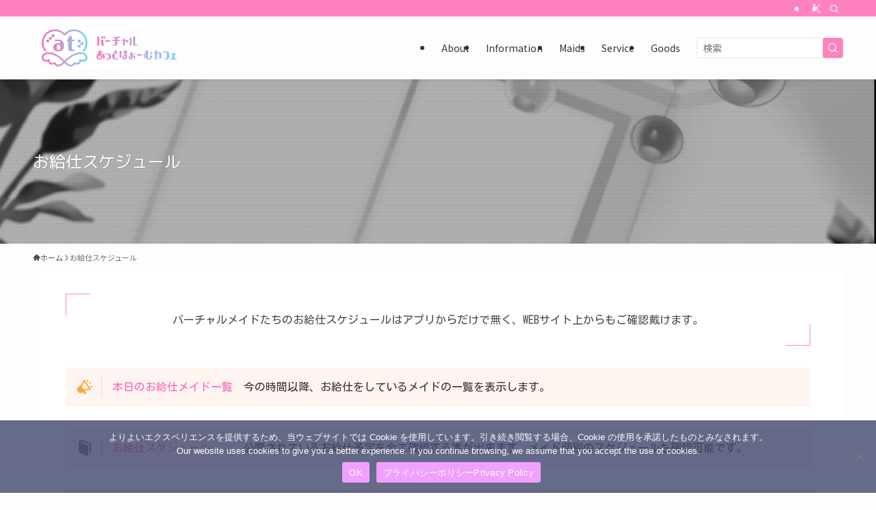

--- FILE ---
content_type: text/html; charset=UTF-8
request_url: https://virtual.cafe-athome.com/schedule/
body_size: 67253
content:
<!DOCTYPE html>
<html dir="ltr" lang="ja" prefix="og: https://ogp.me/ns#" data-loaded="false" data-scrolled="false" data-spmenu="closed">
<head>
<meta charset="utf-8">
<meta name="format-detection" content="telephone=no">
<meta http-equiv="X-UA-Compatible" content="IE=edge">
<meta name="viewport" content="width=device-width, viewport-fit=cover">
	<link rel="stylesheet" type="text/css" href="//cdn.jsdelivr.net/npm/slick-carousel@1.8.1/slick/slick.css"/>

 
<title>お給仕スケジュール - バーチャルあっとほぉーむカフェ</title>

		<!-- All in One SEO 4.8.5 - aioseo.com -->
	<meta name="description" content="バーチャルメイドたちのお給仕スケジュールはアプリからだけで無く、WEBサイト上からもご確認戴けます。 本日のお" />
	<meta name="robots" content="max-image-preview:large" />
	<link rel="canonical" href="https://virtual.cafe-athome.com/schedule/" />
	<meta name="generator" content="All in One SEO (AIOSEO) 4.8.5" />
		<meta property="og:locale" content="ja_JP" />
		<meta property="og:site_name" content="バーチャルあっとほぉーむカフェ -" />
		<meta property="og:type" content="article" />
		<meta property="og:title" content="お給仕スケジュール - バーチャルあっとほぉーむカフェ" />
		<meta property="og:description" content="バーチャルメイドたちのお給仕スケジュールはアプリからだけで無く、WEBサイト上からもご確認戴けます。 本日のお" />
		<meta property="og:url" content="https://virtual.cafe-athome.com/schedule/" />
		<meta property="og:image" content="https://virtual.cafe-athome.com/wp-content/uploads/2023/03/main.jpg" />
		<meta property="og:image:secure_url" content="https://virtual.cafe-athome.com/wp-content/uploads/2023/03/main.jpg" />
		<meta property="og:image:width" content="1450" />
		<meta property="og:image:height" content="816" />
		<meta property="article:published_time" content="2023-10-27T14:59:53+00:00" />
		<meta property="article:modified_time" content="2024-01-17T12:22:06+00:00" />
		<meta name="twitter:card" content="summary_large_image" />
		<meta name="twitter:site" content="@virtual_athome" />
		<meta name="twitter:title" content="お給仕スケジュール - バーチャルあっとほぉーむカフェ" />
		<meta name="twitter:description" content="バーチャルメイドたちのお給仕スケジュールはアプリからだけで無く、WEBサイト上からもご確認戴けます。 本日のお" />
		<meta name="twitter:creator" content="@virtual_athome" />
		<meta name="twitter:image" content="https://virtual.cafe-athome.com/wp-content/uploads/2023/03/main.jpg" />
		<script type="application/ld+json" class="aioseo-schema">
			{"@context":"https:\/\/schema.org","@graph":[{"@type":"BreadcrumbList","@id":"https:\/\/virtual.cafe-athome.com\/schedule\/#breadcrumblist","itemListElement":[{"@type":"ListItem","@id":"https:\/\/virtual.cafe-athome.com#listItem","position":1,"name":"\u5bb6","item":"https:\/\/virtual.cafe-athome.com","nextItem":{"@type":"ListItem","@id":"https:\/\/virtual.cafe-athome.com\/schedule\/#listItem","name":"\u304a\u7d66\u4ed5\u30b9\u30b1\u30b8\u30e5\u30fc\u30eb"}},{"@type":"ListItem","@id":"https:\/\/virtual.cafe-athome.com\/schedule\/#listItem","position":2,"name":"\u304a\u7d66\u4ed5\u30b9\u30b1\u30b8\u30e5\u30fc\u30eb","previousItem":{"@type":"ListItem","@id":"https:\/\/virtual.cafe-athome.com#listItem","name":"\u5bb6"}}]},{"@type":"Organization","@id":"https:\/\/virtual.cafe-athome.com\/#organization","name":"\u30d0\u30fc\u30c1\u30e3\u30eb\u3042\u3063\u3068\u307b\u3049\u30fc\u3080\u30ab\u30d5\u30a7","url":"https:\/\/virtual.cafe-athome.com\/","logo":{"@type":"ImageObject","url":"https:\/\/virtual.cafe-athome.com\/wp-content\/uploads\/2023\/03\/vat-logo.png","@id":"https:\/\/virtual.cafe-athome.com\/schedule\/#organizationLogo","width":450,"height":120},"image":{"@id":"https:\/\/virtual.cafe-athome.com\/schedule\/#organizationLogo"},"sameAs":["https:\/\/twitter.com\/virtual_athome"]},{"@type":"WebPage","@id":"https:\/\/virtual.cafe-athome.com\/schedule\/#webpage","url":"https:\/\/virtual.cafe-athome.com\/schedule\/","name":"\u304a\u7d66\u4ed5\u30b9\u30b1\u30b8\u30e5\u30fc\u30eb - \u30d0\u30fc\u30c1\u30e3\u30eb\u3042\u3063\u3068\u307b\u3049\u30fc\u3080\u30ab\u30d5\u30a7","description":"\u30d0\u30fc\u30c1\u30e3\u30eb\u30e1\u30a4\u30c9\u305f\u3061\u306e\u304a\u7d66\u4ed5\u30b9\u30b1\u30b8\u30e5\u30fc\u30eb\u306f\u30a2\u30d7\u30ea\u304b\u3089\u3060\u3051\u3067\u7121\u304f\u3001WEB\u30b5\u30a4\u30c8\u4e0a\u304b\u3089\u3082\u3054\u78ba\u8a8d\u6234\u3051\u307e\u3059\u3002 \u672c\u65e5\u306e\u304a","inLanguage":"ja","isPartOf":{"@id":"https:\/\/virtual.cafe-athome.com\/#website"},"breadcrumb":{"@id":"https:\/\/virtual.cafe-athome.com\/schedule\/#breadcrumblist"},"datePublished":"2023-10-27T23:59:53+09:00","dateModified":"2024-01-17T21:22:06+09:00"},{"@type":"WebSite","@id":"https:\/\/virtual.cafe-athome.com\/#website","url":"https:\/\/virtual.cafe-athome.com\/","name":"\u30d0\u30fc\u30c1\u30e3\u30eb\u3042\u3063\u3068\u307b\u3049\u30fc\u3080\u30ab\u30d5\u30a7","inLanguage":"ja","publisher":{"@id":"https:\/\/virtual.cafe-athome.com\/#organization"}}]}
		</script>
		<!-- All in One SEO -->

<link rel='dns-prefetch' href='//www.googletagmanager.com' />
<link rel="alternate" type="application/rss+xml" title="バーチャルあっとほぉーむカフェ &raquo; フィード" href="https://virtual.cafe-athome.com/feed/" />
<link rel="alternate" type="application/rss+xml" title="バーチャルあっとほぉーむカフェ &raquo; コメントフィード" href="https://virtual.cafe-athome.com/comments/feed/" />
<link rel='stylesheet' id='font-awesome-all-css' href='https://virtual.cafe-athome.com/wp-content/themes/swell/assets/font-awesome/v6/css/all.min.css?ver=2.9.0' type='text/css' media='all' />
<link rel='stylesheet' id='wp-block-library-css' href='https://virtual.cafe-athome.com/wp-includes/css/dist/block-library/style.min.css?ver=6.5.7' type='text/css' media='all' />
<link rel='stylesheet' id='swell-icons-css' href='https://virtual.cafe-athome.com/wp-content/themes/swell/build/css/swell-icons.css?ver=2.9.0' type='text/css' media='all' />
<link rel='stylesheet' id='main_style-css' href='https://virtual.cafe-athome.com/wp-content/themes/swell/build/css/main.css?ver=2.9.0' type='text/css' media='all' />
<link rel='stylesheet' id='swell_blocks-css' href='https://virtual.cafe-athome.com/wp-content/themes/swell/build/css/blocks.css?ver=2.9.0' type='text/css' media='all' />
<style id='swell_custom-inline-css' type='text/css'>
:root{--swl-fz--content:4vw;--swl-font_family:"Noto Sans JP", sans-serif;--swl-font_weight:400;--color_main:#ff82be;--color_text:#4c4c4c;--color_link:#fc62b9;--color_htag:#ff82be;--color_bg:#fdfdfd;--color_gradient1:#ffd8e8;--color_gradient2:#87e7ff;--color_main_thin:rgba(255, 163, 238, 0.05 );--color_main_dark:rgba(191, 98, 143, 1 );--color_list_check:#ff82be;--color_list_num:#ff82be;--color_list_good:#86dd7b;--color_list_triangle:#f4e03a;--color_list_bad:#f36060;--color_faq_q:#d55656;--color_faq_a:#6599b7;--color_icon_good:#3cd250;--color_icon_good_bg:#ecffe9;--color_icon_bad:#4b73eb;--color_icon_bad_bg:#eafaff;--color_icon_info:#f578b4;--color_icon_info_bg:#fff0fa;--color_icon_announce:#ffa537;--color_icon_announce_bg:#fff5f0;--color_icon_pen:#7a7a7a;--color_icon_pen_bg:#f7f7f7;--color_icon_book:#787364;--color_icon_book_bg:#f8f6ef;--color_icon_point:#ffa639;--color_icon_check:#ff93ce;--color_icon_batsu:#f36060;--color_icon_hatena:#5295cc;--color_icon_caution:#f7da38;--color_icon_memo:#84878a;--color_deep01:#ffa0ea;--color_deep02:#9ebeff;--color_deep03:#c4ffb7;--color_deep04:#f09f4d;--color_pale01:#fff2f0;--color_pale02:#f3f8fd;--color_pale03:#f1f9ee;--color_pale04:#fdf9ee;--color_mark_blue:#b7e3ff;--color_mark_green:#bdf9c3;--color_mark_yellow:#fcf69f;--color_mark_orange:#ffbcec;--border01:solid 4px var(--color_main);--border02:double 5px var(--color_main);--border03:dashed 2px var(--color_main);--border04:solid 4px var(--color_border);--card_posts_thumb_ratio:56.25%;--list_posts_thumb_ratio:61.805%;--big_posts_thumb_ratio:56.25%;--thumb_posts_thumb_ratio:100%;--blogcard_thumb_ratio:56.25%;--color_header_bg:#fdfdfd;--color_header_text:#333;--color_footer_bg:#ff82be;--color_footer_text:#ffffff;--container_size:1600px;--article_size:1600px;--logo_size_sp:48px;--logo_size_pc:60px;--logo_size_pcfix:45px;}.swl-cell-bg[data-icon="doubleCircle"]{--cell-icon-color:#ffc977}.swl-cell-bg[data-icon="circle"]{--cell-icon-color:#94e29c}.swl-cell-bg[data-icon="triangle"]{--cell-icon-color:#eeda2f}.swl-cell-bg[data-icon="close"]{--cell-icon-color:#ec9191}.swl-cell-bg[data-icon="hatena"]{--cell-icon-color:#93c9da}.swl-cell-bg[data-icon="check"]{--cell-icon-color:#94e29c}.swl-cell-bg[data-icon="line"]{--cell-icon-color:#9b9b9b}.cap_box[data-colset="col1"]{--capbox-color:#f59b5f;--capbox-color--bg:#fff8eb}.cap_box[data-colset="col2"]{--capbox-color:#5fb9f5;--capbox-color--bg:#edf5ff}.cap_box[data-colset="col3"]{--capbox-color:#2fcd90;--capbox-color--bg:#eafaf2}.red_{--the-btn-color:#fc99b4;--the-btn-color2:#ffbc49;--the-solid-shadow: rgba(189, 115, 135, 1 )}.blue_{--the-btn-color:#83e4fc;--the-btn-color2:#35eaff;--the-solid-shadow: rgba(98, 171, 189, 1 )}.green_{--the-btn-color:#75c4b9;--the-btn-color2:#7bf7bd;--the-solid-shadow: rgba(88, 147, 139, 1 )}.is-style-btn_normal{--the-btn-radius:80px}.is-style-btn_solid{--the-btn-radius:4px}.is-style-btn_shiny{--the-btn-radius:80px}.is-style-btn_line{--the-btn-radius:80px}.post_content blockquote{padding:1.5em 2em 1.5em 3em}.post_content blockquote::before{content:"";display:block;width:5px;height:calc(100% - 3em);top:1.5em;left:1.5em;border-left:solid 1px rgba(180,180,180,.75);border-right:solid 1px rgba(180,180,180,.75);}.mark_blue{background:-webkit-linear-gradient(transparent 64%,var(--color_mark_blue) 0%);background:linear-gradient(transparent 64%,var(--color_mark_blue) 0%)}.mark_green{background:-webkit-linear-gradient(transparent 64%,var(--color_mark_green) 0%);background:linear-gradient(transparent 64%,var(--color_mark_green) 0%)}.mark_yellow{background:-webkit-linear-gradient(transparent 64%,var(--color_mark_yellow) 0%);background:linear-gradient(transparent 64%,var(--color_mark_yellow) 0%)}.mark_orange{background:-webkit-linear-gradient(transparent 64%,var(--color_mark_orange) 0%);background:linear-gradient(transparent 64%,var(--color_mark_orange) 0%)}[class*="is-style-icon_"]{color:#333;border-width:0}[class*="is-style-big_icon_"]{border-width:2px;border-style:solid}[data-col="gray"] .c-balloon__text{background:#f7f7f7;border-color:#ccc}[data-col="gray"] .c-balloon__before{border-right-color:#f7f7f7}[data-col="green"] .c-balloon__text{background:#d1f8c2;border-color:#9ddd93}[data-col="green"] .c-balloon__before{border-right-color:#d1f8c2}[data-col="blue"] .c-balloon__text{background:#e2f6ff;border-color:#93d2f0}[data-col="blue"] .c-balloon__before{border-right-color:#e2f6ff}[data-col="red"] .c-balloon__text{background:#ffd8eb;border-color:#f788b6}[data-col="red"] .c-balloon__before{border-right-color:#ffd8eb}[data-col="yellow"] .c-balloon__text{background:#f9f7d2;border-color:#fbe593}[data-col="yellow"] .c-balloon__before{border-right-color:#f9f7d2}.-type-list2 .p-postList__body::after,.-type-big .p-postList__body::after{content: "READ MORE »";}.c-postThumb__cat{background-color:#ff82be;color:#ffffff;background-image: repeating-linear-gradient(-45deg,rgba(255,255,255,.1),rgba(255,255,255,.1) 6px,transparent 6px,transparent 12px)}.post_content h2:where(:not([class^="swell-block-"]):not(.faq_q):not(.p-postList__title)){background:var(--color_htag);padding:.75em 1em;color:#fff}.post_content h2:where(:not([class^="swell-block-"]):not(.faq_q):not(.p-postList__title))::before{position:absolute;display:block;pointer-events:none;content:"";top:-4px;left:0;width:100%;height:calc(100% + 4px);box-sizing:content-box;border-top:solid 2px var(--color_htag);border-bottom:solid 2px var(--color_htag)}.post_content h3:where(:not([class^="swell-block-"]):not(.faq_q):not(.p-postList__title)){padding:0 .5em .5em}.post_content h3:where(:not([class^="swell-block-"]):not(.faq_q):not(.p-postList__title))::before{content:"";width:100%;height:2px;background: repeating-linear-gradient(90deg, var(--color_htag) 0%, var(--color_htag) 29.3%, rgba(150,150,150,.2) 29.3%, rgba(150,150,150,.2) 100%)}.post_content h4:where(:not([class^="swell-block-"]):not(.faq_q):not(.p-postList__title)){padding:0 0 0 16px;border-left:solid 2px var(--color_htag)}.l-header{box-shadow: 0 1px 4px rgba(0,0,0,.12)}.l-header__bar{color:#fff;background:var(--color_main)}.c-gnav a::after{background:var(--color_main);width:100%;height:2px;transform:scaleX(0)}.p-spHeadMenu .menu-item.-current{border-bottom-color:var(--color_main)}.c-gnav > li:hover > a::after,.c-gnav > .-current > a::after{transform: scaleX(1)}.c-gnav .sub-menu{color:#fff;background:var(--color_main)}.l-fixHeader::before{opacity:0.9}#pagetop{border-radius:50%}.c-widget__title.-spmenu{padding:.5em .75em;border-radius:var(--swl-radius--2, 0px);background:var(--color_main);color:#fff;}.c-widget__title.-footer{padding:.5em}.c-widget__title.-footer::before{content:"";bottom:0;left:0;width:40%;z-index:1;background:var(--color_main)}.c-widget__title.-footer::after{content:"";bottom:0;left:0;width:100%;background:var(--color_border)}.c-secTitle{border-left:solid 2px var(--color_main);padding:0em .75em}.p-spMenu{color:#333}.p-spMenu__inner::before{background:#fdfdfd;opacity:1}.p-spMenu__overlay{background:#000;opacity:0.6}[class*="page-numbers"]{color:#fff;background-color:#dedede}a{text-decoration: none}.l-topTitleArea.c-filterLayer::before{background-color:#000;opacity:0.2;content:""}@media screen and (min-width: 960px){:root{}}@media screen and (max-width: 959px){:root{}.l-header__logo{margin-right:auto}.l-header__inner{-webkit-box-pack:end;-webkit-justify-content:flex-end;justify-content:flex-end}}@media screen and (min-width: 600px){:root{--swl-fz--content:16px;}}@media screen and (max-width: 599px){:root{}}@media (min-width: 1808px) {.alignwide{left:-100px;width:calc(100% + 200px);}}@media (max-width: 1808px) {.-sidebar-off .swell-block-fullWide__inner.l-container .alignwide{left:0px;width:100%;}}.l-fixHeader .l-fixHeader__gnav{order:0}[data-scrolled=true] .l-fixHeader[data-ready]{opacity:1;-webkit-transform:translateY(0)!important;transform:translateY(0)!important;visibility:visible}.-body-solid .l-fixHeader{box-shadow:0 2px 4px var(--swl-color_shadow)}.l-fixHeader__inner{align-items:stretch;color:var(--color_header_text);display:flex;padding-bottom:0;padding-top:0;position:relative;z-index:1}.l-fixHeader__logo{align-items:center;display:flex;line-height:1;margin-right:24px;order:0;padding:16px 0}.is-style-btn_normal a,.is-style-btn_shiny a{box-shadow:var(--swl-btn_shadow)}.c-shareBtns__btn,.is-style-balloon>.c-tabList .c-tabList__button,.p-snsCta,[class*=page-numbers]{box-shadow:var(--swl-box_shadow)}.p-articleThumb__img,.p-articleThumb__youtube{box-shadow:var(--swl-img_shadow)}.p-pickupBanners__item .c-bannerLink,.p-postList__thumb{box-shadow:0 2px 8px rgba(0,0,0,.1),0 4px 4px -4px rgba(0,0,0,.1)}.p-postList.-w-ranking li:before{background-image:repeating-linear-gradient(-45deg,hsla(0,0%,100%,.1),hsla(0,0%,100%,.1) 6px,transparent 0,transparent 12px);box-shadow:1px 1px 4px rgba(0,0,0,.2)}:root{--swl-radius--2:2px;--swl-radius--4:4px;--swl-radius--8:8px}.c-categoryList__link,.c-tagList__link,.tag-cloud-link{border-radius:16px;padding:6px 10px}.-related .p-postList__thumb,.is-style-bg_gray,.is-style-bg_main,.is-style-bg_main_thin,.is-style-bg_stripe,.is-style-border_dg,.is-style-border_dm,.is-style-border_sg,.is-style-border_sm,.is-style-dent_box,.is-style-note_box,.is-style-stitch,[class*=is-style-big_icon_],input[type=number],input[type=text],textarea{border-radius:4px}.-ps-style-img .p-postList__link,.-type-thumb .p-postList__link,.p-postList__thumb{border-radius:12px;overflow:hidden;z-index:0}.c-widget .-type-list.-w-ranking .p-postList__item:before{border-radius:16px;left:2px;top:2px}.c-widget .-type-card.-w-ranking .p-postList__item:before{border-radius:0 0 4px 4px}.c-postThumb__cat{border-radius:16px;margin:.5em;padding:0 8px}.cap_box_ttl{border-radius:2px 2px 0 0}.cap_box_content{border-radius:0 0 2px 2px}.cap_box.is-style-small_ttl .cap_box_content{border-radius:0 2px 2px 2px}.cap_box.is-style-inner .cap_box_content,.cap_box.is-style-onborder_ttl .cap_box_content,.cap_box.is-style-onborder_ttl2 .cap_box_content,.cap_box.is-style-onborder_ttl2 .cap_box_ttl,.cap_box.is-style-shadow{border-radius:2px}.is-style-more_btn a,.p-postList__body:after,.submit{border-radius:40px}@media (min-width:960px){#sidebar .-type-list .p-postList__thumb{border-radius:8px}}@media not all and (min-width:960px){.-ps-style-img .p-postList__link,.-type-thumb .p-postList__link,.p-postList__thumb{border-radius:8px}}.l-header__bar{position:relative;width:100%}.l-header__bar .c-catchphrase{color:inherit;font-size:12px;letter-spacing:var(--swl-letter_spacing,.2px);line-height:14px;margin-right:auto;overflow:hidden;padding:4px 0;white-space:nowrap;width:50%}.l-header__bar .c-iconList .c-iconList__link{margin:0;padding:4px 6px}.l-header__barInner{align-items:center;display:flex;justify-content:flex-end}@media (min-width:960px){.-series .l-header__inner{align-items:stretch;display:flex}.-series .l-header__logo{align-items:center;display:flex;flex-wrap:wrap;margin-right:24px;padding:16px 0}.-series .l-header__logo .c-catchphrase{font-size:13px;padding:4px 0}.-series .c-headLogo{margin-right:16px}.-series-right .l-header__inner{justify-content:space-between}.-series-right .c-gnavWrap{margin-left:auto}.-series-right .w-header{margin-left:12px}.-series-left .w-header{margin-left:auto}}@media (min-width:960px) and (min-width:600px){.-series .c-headLogo{max-width:400px}}.c-submenuToggleBtn:after{content:"";height:100%;left:0;position:absolute;top:0;width:100%;z-index:0}.c-submenuToggleBtn{cursor:pointer;display:block;height:2em;line-height:2;position:absolute;right:8px;text-align:center;top:50%;-webkit-transform:translateY(-50%);transform:translateY(-50%);width:2em;z-index:1}.c-submenuToggleBtn:before{content:"\e910";display:inline-block;font-family:icomoon;font-size:14px;transition:-webkit-transform .25s;transition:transform .25s;transition:transform .25s,-webkit-transform .25s}.c-submenuToggleBtn:after{border:1px solid;opacity:.15;transition:background-color .25s}.c-submenuToggleBtn.is-opened:before{-webkit-transform:rotate(-180deg);transform:rotate(-180deg)}.widget_categories>ul>.cat-item>a,.wp-block-categories-list>li>a{padding-left:1.75em}.c-listMenu a{padding:.75em .5em;position:relative}.c-gnav .sub-menu a:not(:last-child),.c-listMenu a:not(:last-child){padding-right:40px}.c-gnav .sub-menu .sub-menu{box-shadow:none}.c-gnav .sub-menu .sub-menu,.c-listMenu .children,.c-listMenu .sub-menu{height:0;margin:0;opacity:0;overflow:hidden;position:relative;transition:.25s}.c-gnav .sub-menu .sub-menu.is-opened,.c-listMenu .children.is-opened,.c-listMenu .sub-menu.is-opened{height:auto;opacity:1;visibility:visible}.c-gnav .sub-menu .sub-menu a,.c-listMenu .children a,.c-listMenu .sub-menu a{font-size:.9em;padding-left:1.5em}.c-gnav .sub-menu .sub-menu ul a,.c-listMenu .children ul a,.c-listMenu .sub-menu ul a{padding-left:2.25em}@media (min-width:600px){.c-submenuToggleBtn{height:28px;line-height:28px;transition:background-color .25s;width:28px}}@media (min-width:960px){.c-submenuToggleBtn:hover:after{background-color:currentcolor}}:root{--color_content_bg:#fff;}.c-widget__title.-side{padding:0 .5em .5em}.c-widget__title.-side::before{content:"";bottom:0;left:0;width:40%;z-index:1;background:var(--color_main)}.c-widget__title.-side::after{content:"";bottom:0;left:0;width:100%;background:var(--color_border)}.page.-index-off .w-beforeToc{display:none}@media screen and (min-width: 960px){:root{}}@media screen and (max-width: 959px){:root{}}@media screen and (min-width: 600px){:root{}}@media screen and (max-width: 599px){:root{}}.l-content{padding-top:4vw}.p-breadcrumb+.l-content{padding-top:0}.-frame-on .l-mainContent{background:#fff;border-radius:var(--swl-radius--4,0);padding:3vw}.-frame-on-sidebar #sidebar .c-widget{background:#fff;border-radius:var(--swl-radius--4,0);padding:16px}.-frame-on-sidebar #sidebar .widget_swell_prof_widget{padding:0!important}.-frame-on-sidebar #sidebar .p-profileBox{background:#fff;border:none;color:#333}.-frame-on-sidebar #sidebar .calendar_wrap{border:none;padding:0}.-frame-border .l-mainContent,.-frame-border.-frame-on-sidebar #sidebar .c-widget{box-shadow:0 0 1px var(--swl-color_shadow)}.swell-block-fullWide__inner .alignwide{left:0;width:100%}.swell-block-fullWide__inner .alignfull{left:calc(0px - var(--swl-fw_inner_pad, 0))!important;margin-left:0!important;margin-right:0!important;width:calc(100% + var(--swl-fw_inner_pad, 0)*2)!important}@media not all and (min-width:960px){.alignwide,.l-content .alignfull{left:-3vw;width:calc(100% + 6vw)}.l-content{padding-left:2vw;padding-right:2vw}.-frame-on{--swl-pad_container:2vw;--swl-h2-margin--x:-3vw}.-frame-off-sidebar .l-sidebar{padding-left:1vw;padding-right:1vw}.swell-block-fullWide__inner.l-article{--swl-fw_inner_pad:calc(var(--swl-pad_container, 2vw) + 3vw)}.swell-block-fullWide__inner.l-container{--swl-fw_inner_pad:var(--swl-pad_container,2vw)}.swell-block-fullWide__inner.l-article .alignwide{left:-1.5vw;width:calc(100% + 3vw)}}@media (min-width:960px){.alignwide,.l-content .alignfull{left:-48px;width:calc(100% + 96px)}.l-content .c-widget .alignfull{left:-32px;width:calc(100% + 64px)}.-frame-on .l-mainContent{padding:32px}.swell-block-fullWide__inner.l-article{--swl-fw_inner_pad:calc(var(--swl-pad_post_content) + 32px)}.swell-block-fullWide__inner.l-container{--swl-fw_inner_pad:16px}.swell-block-fullWide__inner.l-article .alignwide{left:-16px;width:calc(100% + 32px)}}@media (min-width:600px){.l-content{padding-top:2em}}.l-topTitleArea{align-items:center;display:flex;margin:0;min-height:11em;overflow:hidden;padding:1.5em 0;position:relative;width:100%}.l-topTitleArea .u-thin{opacity:1}.l-topTitleArea .c-postTitle__date{border-color:#fff}.l-topTitleArea .c-categoryList,.l-topTitleArea .c-tagList{color:#fff}.l-topTitleArea .c-categoryList__link,.l-topTitleArea .c-tagList__link{background:none;color:#fff}.l-topTitleArea .c-categoryList__link{border:1px solid #fff}.l-topTitleArea .c-tagList__link{border-bottom:1px solid #fff;border-radius:0;padding:4px .25em}.l-topTitleArea__body{color:#fff;position:relative;text-shadow:1px 1px 0 rgba(0,0,0,.1);width:100%;z-index:3}@media (min-width:600px){.l-topTitleArea{min-height:240px;padding:1em 0}}.-index-off .p-toc,.swell-toc-placeholder:empty{display:none}.p-toc.-modal{height:100%;margin:0;overflow-y:auto;padding:0}#main_content .p-toc{border-radius:var(--swl-radius--2,0);margin:4em auto;max-width:800px}#sidebar .p-toc{margin-top:-.5em}.p-toc .__pn:before{content:none!important;counter-increment:none}.p-toc .__prev{margin:0 0 1em}.p-toc .__next{margin:1em 0 0}.p-toc.is-omitted:not([data-omit=ct]) [data-level="2"] .p-toc__childList{height:0;margin-bottom:-.5em;visibility:hidden}.p-toc.is-omitted:not([data-omit=nest]){position:relative}.p-toc.is-omitted:not([data-omit=nest]):before{background:linear-gradient(hsla(0,0%,100%,0),var(--color_bg));bottom:5em;content:"";height:4em;left:0;opacity:.75;pointer-events:none;position:absolute;width:100%;z-index:1}.p-toc.is-omitted:not([data-omit=nest]):after{background:var(--color_bg);bottom:0;content:"";height:5em;left:0;opacity:.75;position:absolute;width:100%;z-index:1}.p-toc.is-omitted:not([data-omit=nest]) .__next,.p-toc.is-omitted:not([data-omit=nest]) [data-omit="1"]{display:none}.p-toc .p-toc__expandBtn{background-color:#f7f7f7;border:rgba(0,0,0,.2);border-radius:5em;box-shadow:0 0 0 1px #bbb;color:#333;display:block;font-size:14px;line-height:1.5;margin:.75em auto 0;min-width:6em;padding:.5em 1em;position:relative;transition:box-shadow .25s;z-index:2}.p-toc[data-omit=nest] .p-toc__expandBtn{display:inline-block;font-size:13px;margin:0 0 0 1.25em;padding:.5em .75em}.p-toc:not([data-omit=nest]) .p-toc__expandBtn:after,.p-toc:not([data-omit=nest]) .p-toc__expandBtn:before{border-top-color:inherit;border-top-style:dotted;border-top-width:3px;content:"";display:block;height:1px;position:absolute;top:calc(50% - 1px);transition:border-color .25s;width:100%;width:22px}.p-toc:not([data-omit=nest]) .p-toc__expandBtn:before{right:calc(100% + 1em)}.p-toc:not([data-omit=nest]) .p-toc__expandBtn:after{left:calc(100% + 1em)}.p-toc.is-expanded .p-toc__expandBtn{border-color:transparent}.p-toc__ttl{display:block;font-size:1.2em;line-height:1;position:relative;text-align:center}.p-toc__ttl:before{content:"\e918";display:inline-block;font-family:icomoon;margin-right:.5em;padding-bottom:2px;vertical-align:middle}#index_modal .p-toc__ttl{margin-bottom:.5em}.p-toc__list li{line-height:1.6}.p-toc__list>li+li{margin-top:.5em}.p-toc__list .p-toc__childList{padding-left:.5em}.p-toc__list [data-level="3"]{font-size:.9em}.p-toc__list .mininote{display:none}.post_content .p-toc__list{padding-left:0}#sidebar .p-toc__list{margin-bottom:0}#sidebar .p-toc__list .p-toc__childList{padding-left:0}.p-toc__link{color:inherit;font-size:inherit;text-decoration:none}.p-toc__link:hover{opacity:.8}.p-toc.-double{background:var(--color_gray);background:linear-gradient(-45deg,transparent 25%,var(--color_gray) 25%,var(--color_gray) 50%,transparent 50%,transparent 75%,var(--color_gray) 75%,var(--color_gray));background-clip:padding-box;background-size:4px 4px;border-bottom:4px double var(--color_border);border-top:4px double var(--color_border);padding:1.5em 1em 1em}.p-toc.-double .p-toc__ttl{margin-bottom:.75em}@media (min-width:960px){#main_content .p-toc{width:92%}}@media (hover:hover){.p-toc .p-toc__expandBtn:hover{border-color:transparent;box-shadow:0 0 0 2px currentcolor}}@media (min-width:600px){.p-toc.-double{padding:2em}}
</style>
<link rel="stylesheet" id="swell-parts/footer-css" href="https://virtual.cafe-athome.com/wp-content/themes/swell/build/css/modules/parts/footer.css?ver=2.9.0" media="print" onload="this.media='all'"><noscript> <link rel='stylesheet' id='swell-parts/footer-css' href='https://virtual.cafe-athome.com/wp-content/themes/swell/build/css/modules/parts/footer.css?ver=2.9.0' type='text/css' media='all' /></noscript>
<link rel='stylesheet' id='swell-page/page-css' href='https://virtual.cafe-athome.com/wp-content/themes/swell/build/css/modules/page/page.css?ver=2.9.0' type='text/css' media='all' />
<style id='classic-theme-styles-inline-css' type='text/css'>
/*! This file is auto-generated */
.wp-block-button__link{color:#fff;background-color:#32373c;border-radius:9999px;box-shadow:none;text-decoration:none;padding:calc(.667em + 2px) calc(1.333em + 2px);font-size:1.125em}.wp-block-file__button{background:#32373c;color:#fff;text-decoration:none}
</style>
<style id='global-styles-inline-css' type='text/css'>
body{--wp--preset--color--black: #000;--wp--preset--color--cyan-bluish-gray: #abb8c3;--wp--preset--color--white: #fff;--wp--preset--color--pale-pink: #f78da7;--wp--preset--color--vivid-red: #cf2e2e;--wp--preset--color--luminous-vivid-orange: #ff6900;--wp--preset--color--luminous-vivid-amber: #fcb900;--wp--preset--color--light-green-cyan: #7bdcb5;--wp--preset--color--vivid-green-cyan: #00d084;--wp--preset--color--pale-cyan-blue: #8ed1fc;--wp--preset--color--vivid-cyan-blue: #0693e3;--wp--preset--color--vivid-purple: #9b51e0;--wp--preset--color--swl-main: var(--color_main);--wp--preset--color--swl-main-thin: var(--color_main_thin);--wp--preset--color--swl-gray: var(--color_gray);--wp--preset--color--swl-deep-01: var(--color_deep01);--wp--preset--color--swl-deep-02: var(--color_deep02);--wp--preset--color--swl-deep-03: var(--color_deep03);--wp--preset--color--swl-deep-04: var(--color_deep04);--wp--preset--color--swl-pale-01: var(--color_pale01);--wp--preset--color--swl-pale-02: var(--color_pale02);--wp--preset--color--swl-pale-03: var(--color_pale03);--wp--preset--color--swl-pale-04: var(--color_pale04);--wp--preset--gradient--vivid-cyan-blue-to-vivid-purple: linear-gradient(135deg,rgba(6,147,227,1) 0%,rgb(155,81,224) 100%);--wp--preset--gradient--light-green-cyan-to-vivid-green-cyan: linear-gradient(135deg,rgb(122,220,180) 0%,rgb(0,208,130) 100%);--wp--preset--gradient--luminous-vivid-amber-to-luminous-vivid-orange: linear-gradient(135deg,rgba(252,185,0,1) 0%,rgba(255,105,0,1) 100%);--wp--preset--gradient--luminous-vivid-orange-to-vivid-red: linear-gradient(135deg,rgba(255,105,0,1) 0%,rgb(207,46,46) 100%);--wp--preset--gradient--very-light-gray-to-cyan-bluish-gray: linear-gradient(135deg,rgb(238,238,238) 0%,rgb(169,184,195) 100%);--wp--preset--gradient--cool-to-warm-spectrum: linear-gradient(135deg,rgb(74,234,220) 0%,rgb(151,120,209) 20%,rgb(207,42,186) 40%,rgb(238,44,130) 60%,rgb(251,105,98) 80%,rgb(254,248,76) 100%);--wp--preset--gradient--blush-light-purple: linear-gradient(135deg,rgb(255,206,236) 0%,rgb(152,150,240) 100%);--wp--preset--gradient--blush-bordeaux: linear-gradient(135deg,rgb(254,205,165) 0%,rgb(254,45,45) 50%,rgb(107,0,62) 100%);--wp--preset--gradient--luminous-dusk: linear-gradient(135deg,rgb(255,203,112) 0%,rgb(199,81,192) 50%,rgb(65,88,208) 100%);--wp--preset--gradient--pale-ocean: linear-gradient(135deg,rgb(255,245,203) 0%,rgb(182,227,212) 50%,rgb(51,167,181) 100%);--wp--preset--gradient--electric-grass: linear-gradient(135deg,rgb(202,248,128) 0%,rgb(113,206,126) 100%);--wp--preset--gradient--midnight: linear-gradient(135deg,rgb(2,3,129) 0%,rgb(40,116,252) 100%);--wp--preset--font-size--small: 0.9em;--wp--preset--font-size--medium: 1.1em;--wp--preset--font-size--large: 1.25em;--wp--preset--font-size--x-large: 42px;--wp--preset--font-size--xs: 0.75em;--wp--preset--font-size--huge: 1.6em;--wp--preset--spacing--20: 0.44rem;--wp--preset--spacing--30: 0.67rem;--wp--preset--spacing--40: 1rem;--wp--preset--spacing--50: 1.5rem;--wp--preset--spacing--60: 2.25rem;--wp--preset--spacing--70: 3.38rem;--wp--preset--spacing--80: 5.06rem;--wp--preset--shadow--natural: 6px 6px 9px rgba(0, 0, 0, 0.2);--wp--preset--shadow--deep: 12px 12px 50px rgba(0, 0, 0, 0.4);--wp--preset--shadow--sharp: 6px 6px 0px rgba(0, 0, 0, 0.2);--wp--preset--shadow--outlined: 6px 6px 0px -3px rgba(255, 255, 255, 1), 6px 6px rgba(0, 0, 0, 1);--wp--preset--shadow--crisp: 6px 6px 0px rgba(0, 0, 0, 1);}:where(.is-layout-flex){gap: 0.5em;}:where(.is-layout-grid){gap: 0.5em;}body .is-layout-flex{display: flex;}body .is-layout-flex{flex-wrap: wrap;align-items: center;}body .is-layout-flex > *{margin: 0;}body .is-layout-grid{display: grid;}body .is-layout-grid > *{margin: 0;}:where(.wp-block-columns.is-layout-flex){gap: 2em;}:where(.wp-block-columns.is-layout-grid){gap: 2em;}:where(.wp-block-post-template.is-layout-flex){gap: 1.25em;}:where(.wp-block-post-template.is-layout-grid){gap: 1.25em;}.has-black-color{color: var(--wp--preset--color--black) !important;}.has-cyan-bluish-gray-color{color: var(--wp--preset--color--cyan-bluish-gray) !important;}.has-white-color{color: var(--wp--preset--color--white) !important;}.has-pale-pink-color{color: var(--wp--preset--color--pale-pink) !important;}.has-vivid-red-color{color: var(--wp--preset--color--vivid-red) !important;}.has-luminous-vivid-orange-color{color: var(--wp--preset--color--luminous-vivid-orange) !important;}.has-luminous-vivid-amber-color{color: var(--wp--preset--color--luminous-vivid-amber) !important;}.has-light-green-cyan-color{color: var(--wp--preset--color--light-green-cyan) !important;}.has-vivid-green-cyan-color{color: var(--wp--preset--color--vivid-green-cyan) !important;}.has-pale-cyan-blue-color{color: var(--wp--preset--color--pale-cyan-blue) !important;}.has-vivid-cyan-blue-color{color: var(--wp--preset--color--vivid-cyan-blue) !important;}.has-vivid-purple-color{color: var(--wp--preset--color--vivid-purple) !important;}.has-black-background-color{background-color: var(--wp--preset--color--black) !important;}.has-cyan-bluish-gray-background-color{background-color: var(--wp--preset--color--cyan-bluish-gray) !important;}.has-white-background-color{background-color: var(--wp--preset--color--white) !important;}.has-pale-pink-background-color{background-color: var(--wp--preset--color--pale-pink) !important;}.has-vivid-red-background-color{background-color: var(--wp--preset--color--vivid-red) !important;}.has-luminous-vivid-orange-background-color{background-color: var(--wp--preset--color--luminous-vivid-orange) !important;}.has-luminous-vivid-amber-background-color{background-color: var(--wp--preset--color--luminous-vivid-amber) !important;}.has-light-green-cyan-background-color{background-color: var(--wp--preset--color--light-green-cyan) !important;}.has-vivid-green-cyan-background-color{background-color: var(--wp--preset--color--vivid-green-cyan) !important;}.has-pale-cyan-blue-background-color{background-color: var(--wp--preset--color--pale-cyan-blue) !important;}.has-vivid-cyan-blue-background-color{background-color: var(--wp--preset--color--vivid-cyan-blue) !important;}.has-vivid-purple-background-color{background-color: var(--wp--preset--color--vivid-purple) !important;}.has-black-border-color{border-color: var(--wp--preset--color--black) !important;}.has-cyan-bluish-gray-border-color{border-color: var(--wp--preset--color--cyan-bluish-gray) !important;}.has-white-border-color{border-color: var(--wp--preset--color--white) !important;}.has-pale-pink-border-color{border-color: var(--wp--preset--color--pale-pink) !important;}.has-vivid-red-border-color{border-color: var(--wp--preset--color--vivid-red) !important;}.has-luminous-vivid-orange-border-color{border-color: var(--wp--preset--color--luminous-vivid-orange) !important;}.has-luminous-vivid-amber-border-color{border-color: var(--wp--preset--color--luminous-vivid-amber) !important;}.has-light-green-cyan-border-color{border-color: var(--wp--preset--color--light-green-cyan) !important;}.has-vivid-green-cyan-border-color{border-color: var(--wp--preset--color--vivid-green-cyan) !important;}.has-pale-cyan-blue-border-color{border-color: var(--wp--preset--color--pale-cyan-blue) !important;}.has-vivid-cyan-blue-border-color{border-color: var(--wp--preset--color--vivid-cyan-blue) !important;}.has-vivid-purple-border-color{border-color: var(--wp--preset--color--vivid-purple) !important;}.has-vivid-cyan-blue-to-vivid-purple-gradient-background{background: var(--wp--preset--gradient--vivid-cyan-blue-to-vivid-purple) !important;}.has-light-green-cyan-to-vivid-green-cyan-gradient-background{background: var(--wp--preset--gradient--light-green-cyan-to-vivid-green-cyan) !important;}.has-luminous-vivid-amber-to-luminous-vivid-orange-gradient-background{background: var(--wp--preset--gradient--luminous-vivid-amber-to-luminous-vivid-orange) !important;}.has-luminous-vivid-orange-to-vivid-red-gradient-background{background: var(--wp--preset--gradient--luminous-vivid-orange-to-vivid-red) !important;}.has-very-light-gray-to-cyan-bluish-gray-gradient-background{background: var(--wp--preset--gradient--very-light-gray-to-cyan-bluish-gray) !important;}.has-cool-to-warm-spectrum-gradient-background{background: var(--wp--preset--gradient--cool-to-warm-spectrum) !important;}.has-blush-light-purple-gradient-background{background: var(--wp--preset--gradient--blush-light-purple) !important;}.has-blush-bordeaux-gradient-background{background: var(--wp--preset--gradient--blush-bordeaux) !important;}.has-luminous-dusk-gradient-background{background: var(--wp--preset--gradient--luminous-dusk) !important;}.has-pale-ocean-gradient-background{background: var(--wp--preset--gradient--pale-ocean) !important;}.has-electric-grass-gradient-background{background: var(--wp--preset--gradient--electric-grass) !important;}.has-midnight-gradient-background{background: var(--wp--preset--gradient--midnight) !important;}.has-small-font-size{font-size: var(--wp--preset--font-size--small) !important;}.has-medium-font-size{font-size: var(--wp--preset--font-size--medium) !important;}.has-large-font-size{font-size: var(--wp--preset--font-size--large) !important;}.has-x-large-font-size{font-size: var(--wp--preset--font-size--x-large) !important;}
.wp-block-navigation a:where(:not(.wp-element-button)){color: inherit;}
:where(.wp-block-post-template.is-layout-flex){gap: 1.25em;}:where(.wp-block-post-template.is-layout-grid){gap: 1.25em;}
:where(.wp-block-columns.is-layout-flex){gap: 2em;}:where(.wp-block-columns.is-layout-grid){gap: 2em;}
.wp-block-pullquote{font-size: 1.5em;line-height: 1.6;}
</style>
<link rel='stylesheet' id='cookie-notice-front-css' href='https://virtual.cafe-athome.com/wp-content/plugins/cookie-notice/css/front.min.css?ver=2.4.17' type='text/css' media='all' />
<link rel='stylesheet' id='parent-style-css' href='https://virtual.cafe-athome.com/wp-content/themes/swell/style.css?ver=6.5.7' type='text/css' media='all' />
<link rel='stylesheet' id='child-style-css' href='https://virtual.cafe-athome.com/wp-content/themes/swell-child/style.css?ver=6.5.7' type='text/css' media='all' />
<link rel='stylesheet' id='arpw-style-css' href='https://virtual.cafe-athome.com/wp-content/plugins/advanced-random-posts-widget/assets/css/arpw-frontend.css?ver=6.5.7' type='text/css' media='all' />
<script type="text/javascript" id="cookie-notice-front-js-before">
/* <![CDATA[ */
var cnArgs = {"ajaxUrl":"https:\/\/virtual.cafe-athome.com\/wp-admin\/admin-ajax.php","nonce":"c30e06cf03","hideEffect":"fade","position":"bottom","onScroll":false,"onScrollOffset":100,"onClick":false,"cookieName":"cookie_notice_accepted","cookieTime":2592000,"cookieTimeRejected":2592000,"globalCookie":false,"redirection":false,"cache":false,"revokeCookies":true,"revokeCookiesOpt":"automatic"};
/* ]]> */
</script>
<script type="text/javascript" src="https://virtual.cafe-athome.com/wp-content/plugins/cookie-notice/js/front.min.js?ver=2.4.17" id="cookie-notice-front-js"></script>

<!-- Google tag (gtag.js) snippet added by Site Kit -->

<!-- Google アナリティクス スニペット (Site Kit が追加) -->
<script type="text/javascript" src="https://www.googletagmanager.com/gtag/js?id=GT-MJWCKR3" id="google_gtagjs-js" async></script>
<script type="text/javascript" id="google_gtagjs-js-after">
/* <![CDATA[ */
window.dataLayer = window.dataLayer || [];function gtag(){dataLayer.push(arguments);}
gtag("set","linker",{"domains":["virtual.cafe-athome.com"]});
gtag("js", new Date());
gtag("set", "developer_id.dZTNiMT", true);
gtag("config", "GT-MJWCKR3");
/* ]]> */
</script>

<!-- End Google tag (gtag.js) snippet added by Site Kit -->

<link href="https://fonts.googleapis.com/css?family=Noto+Sans+JP:400,700&#038;display=swap" rel="stylesheet">
<noscript><link href="https://virtual.cafe-athome.com/wp-content/themes/swell/build/css/noscript.css" rel="stylesheet"></noscript>
<link rel="https://api.w.org/" href="https://virtual.cafe-athome.com/wp-json/" /><link rel="alternate" type="application/json" href="https://virtual.cafe-athome.com/wp-json/wp/v2/pages/574" /><link rel='shortlink' href='https://virtual.cafe-athome.com/?p=574' />
	<link rel="preconnect" href="https://fonts.googleapis.com">
	<link rel="preconnect" href="https://fonts.gstatic.com">
	<link href='https://fonts.googleapis.com/css2?display=swap&family=Kosugi+Maru&family=M+PLUS+Rounded+1c' rel='stylesheet'><meta name="generator" content="Site Kit by Google 1.128.1" />
		<script>
		(function(h,o,t,j,a,r){
			h.hj=h.hj||function(){(h.hj.q=h.hj.q||[]).push(arguments)};
			h._hjSettings={hjid:5301579,hjsv:5};
			a=o.getElementsByTagName('head')[0];
			r=o.createElement('script');r.async=1;
			r.src=t+h._hjSettings.hjid+j+h._hjSettings.hjsv;
			a.appendChild(r);
		})(window,document,'//static.hotjar.com/c/hotjar-','.js?sv=');
		</script>
		<link rel="icon" href="https://virtual.cafe-athome.com/wp-content/uploads/2023/10/cropped-logo-1-32x32.png" sizes="32x32" />
<link rel="icon" href="https://virtual.cafe-athome.com/wp-content/uploads/2023/10/cropped-logo-1-192x192.png" sizes="192x192" />
<link rel="apple-touch-icon" href="https://virtual.cafe-athome.com/wp-content/uploads/2023/10/cropped-logo-1-180x180.png" />
<meta name="msapplication-TileImage" content="https://virtual.cafe-athome.com/wp-content/uploads/2023/10/cropped-logo-1-270x270.png" />

<link rel="stylesheet" href="https://virtual.cafe-athome.com/wp-content/themes/swell/build/css/print.css" media="print" >
	<style id="egf-frontend-styles" type="text/css">
		p {font-family: 'Kosugi Maru', sans-serif;font-style: normal;font-weight: 400;} h1 {font-family: 'M PLUS Rounded 1c', sans-serif;font-style: normal;font-weight: 400;} h2 {font-family: 'M PLUS Rounded 1c', sans-serif;font-style: normal;font-weight: 400;} h3 {font-family: 'M PLUS Rounded 1c', sans-serif;font-style: normal;font-weight: 400;} h4 {font-family: 'M PLUS Rounded 1c', sans-serif;font-style: normal;font-weight: 400;} h5 {font-family: 'M PLUS Rounded 1c', sans-serif;font-style: normal;font-weight: 400;} h6 {font-family: 'M PLUS Rounded 1c', sans-serif;font-style: normal;font-weight: 400;} 	</style>
	<!-- Channel Plugin Scripts -->
<script>
  (function() {
    var w = window;
    if (w.ChannelIO) {
      return (window.console.error || window.console.log || function(){})('ChannelIO script included twice.');
    }
    var ch = function() {
      ch.c(arguments);
    };
    ch.q = [];
    ch.c = function(args) {
      ch.q.push(args);
    };
    w.ChannelIO = ch;
    function l() {
      if (w.ChannelIOInitialized) {
        return;
      }
      w.ChannelIOInitialized = true;
      var s = document.createElement('script');
      s.type = 'text/javascript';
      s.async = true;
      s.src = 'https://cdn.channel.io/plugin/ch-plugin-web.js';
      s.charset = 'UTF-8';
      var x = document.getElementsByTagName('script')[0];
      x.parentNode.insertBefore(s, x);
    }
    if (document.readyState === 'complete') {
      l();
    } else if (window.attachEvent) {
      window.attachEvent('onload', l);
    } else {
      window.addEventListener('DOMContentLoaded', l, false);
      window.addEventListener('load', l, false);
    }
  })();
  ChannelIO('boot', {
    "pluginKey": "67356096-d37f-4c24-9e56-725b85a67bd9"
  });
</script>
<!-- End Channel Plugin -->	
</head>
<body>
<div id="body_wrap" class="page-template-default page page-id-574 cookies-not-set -body-solid -index-off -sidebar-off -frame-on -frame-on-sidebar id_574" >
<div id="sp_menu" class="p-spMenu -right">
	<div class="p-spMenu__inner">
		<div class="p-spMenu__closeBtn">
			<button class="c-iconBtn -menuBtn c-plainBtn" data-onclick="toggleMenu" aria-label="メニューを閉じる">
				<i class="c-iconBtn__icon icon-close-thin"></i>
			</button>
		</div>
		<div class="p-spMenu__body">
			<div class="c-widget__title -spmenu">
				MENU			</div>
			<div class="p-spMenu__nav">
				<ul class="c-spnav c-listMenu"><li class="menu-item menu-item-type-post_type menu-item-object-page menu-item-has-children menu-item-93"><a href="https://virtual.cafe-athome.com/about/">About<button class="c-submenuToggleBtn c-plainBtn" data-onclick="toggleSubmenu" aria-label="サブメニューを開閉する"></button></a>
<ul class="sub-menu">
	<li class="menu-item menu-item-type-post_type menu-item-object-page menu-item-601"><a href="https://virtual.cafe-athome.com/about/">サービス紹介</a></li>
	<li class="menu-item menu-item-type-post_type menu-item-object-page menu-item-600"><a href="https://virtual.cafe-athome.com/download/">ダウンロード</a></li>
	<li class="menu-item menu-item-type-custom menu-item-object-custom menu-item-2883"><a href="https://virtual.cafe-athome.com/comic/">マンガでわかるVあっと</a></li>
</ul>
</li>
<li class="menu-item menu-item-type-taxonomy menu-item-object-category menu-item-92"><a href="https://virtual.cafe-athome.com/category/information/">Information</a></li>
<li class="menu-item menu-item-type-custom menu-item-object-custom current-menu-ancestor current-menu-parent menu-item-has-children menu-item-296"><a href="/maids">Maids<button class="c-submenuToggleBtn c-plainBtn" data-onclick="toggleSubmenu" aria-label="サブメニューを開閉する"></button></a>
<ul class="sub-menu">
	<li class="menu-item menu-item-type-custom menu-item-object-custom menu-item-581"><a href="/maids/">メイド一覧</a></li>
	<li class="menu-item menu-item-type-custom menu-item-object-custom current-menu-item menu-item-579"><a href="/schedule/" aria-current="page">お給仕スケジュール</a></li>
	<li class="menu-item menu-item-type-post_type menu-item-object-page menu-item-1512"><a href="https://virtual.cafe-athome.com/recruit/">バーチャルメイド新人募集</a></li>
</ul>
</li>
<li class="menu-item menu-item-type-custom menu-item-object-custom menu-item-has-children menu-item-533"><a href="/service">Service<button class="c-submenuToggleBtn c-plainBtn" data-onclick="toggleSubmenu" aria-label="サブメニューを開閉する"></button></a>
<ul class="sub-menu">
	<li class="menu-item menu-item-type-post_type menu-item-object-service menu-item-530"><a href="https://virtual.cafe-athome.com/service/howtoplay/">遊びかた</a></li>
	<li class="menu-item menu-item-type-post_type menu-item-object-service menu-item-528"><a href="https://virtual.cafe-athome.com/service/world_words/">用語・世界観</a></li>
	<li class="menu-item menu-item-type-post_type menu-item-object-service menu-item-529"><a href="https://virtual.cafe-athome.com/service/price/">ご利用料金／営業情報／動作環境</a></li>
	<li class="menu-item menu-item-type-post_type menu-item-object-service menu-item-3301"><a href="https://virtual.cafe-athome.com/service/webcoinstore/">WEBでボーナスコイン＆各種チケットをお得に購入！</a></li>
	<li class="menu-item menu-item-type-post_type menu-item-object-service menu-item-527"><a href="https://virtual.cafe-athome.com/service/defects/">既知の不具合</a></li>
	<li class="menu-item menu-item-type-custom menu-item-object-custom menu-item-2045"><a href="https://note.com/virtual_athome/">公式note</a></li>
</ul>
</li>
<li class="menu-item menu-item-type-custom menu-item-object-custom menu-item-has-children menu-item-588"><a href="https://athomeshop.jp/">Goods<button class="c-submenuToggleBtn c-plainBtn" data-onclick="toggleSubmenu" aria-label="サブメニューを開閉する"></button></a>
<ul class="sub-menu">
	<li class="menu-item menu-item-type-custom menu-item-object-custom menu-item-672"><a href="https://athomeshop.jp/">バーチャルメイドグッズ</a></li>
	<li class="menu-item menu-item-type-custom menu-item-object-custom menu-item-671"><a href="https://vathome.booth.pm/">ボイスストア</a></li>
</ul>
</li>
</ul>			</div>
					</div>
	</div>
	<div class="p-spMenu__overlay c-overlay" data-onclick="toggleMenu"></div>
</div>
<header id="header" class="l-header -series -series-right" data-spfix="1">
	<div class="l-header__bar pc_">
	<div class="l-header__barInner l-container">
		<ul class="c-iconList">
						<li class="c-iconList__item -twitter-x">
						<a href="https://twitter.com/virtual_athome" target="_blank" rel="noopener" class="c-iconList__link u-fz-14 hov-flash" aria-label="twitter-x">
							<i class="c-iconList__icon icon-twitter-x" role="presentation"></i>
						</a>
					</li>
									<li class="c-iconList__item -search">
						<button class="c-iconList__link c-plainBtn u-fz-14 hov-flash" data-onclick="toggleSearch" aria-label="検索">
							<i class="c-iconList__icon icon-search" role="presentation"></i>
						</button>
					</li>
				</ul>
	</div>
</div>
	<div class="l-header__inner l-container">
		<div class="l-header__logo">
			<div class="c-headLogo -img"><a href="https://virtual.cafe-athome.com/" title="バーチャルあっとほぉーむカフェ" class="c-headLogo__link" rel="home"><img width="450" height="120"  src="https://virtual.cafe-athome.com/wp-content/uploads/2023/03/vat-logo.png" alt="バーチャルあっとほぉーむカフェ" class="c-headLogo__img" srcset="https://virtual.cafe-athome.com/wp-content/uploads/2023/03/vat-logo.png 450w, https://virtual.cafe-athome.com/wp-content/uploads/2023/03/vat-logo-300x80.png 300w" sizes="(max-width: 959px) 50vw, 800px" decoding="async" loading="eager" ></a></div>					</div>
		<nav id="gnav" class="l-header__gnav c-gnavWrap">
					<ul class="c-gnav">
			<li class="menu-item menu-item-type-post_type menu-item-object-page menu-item-has-children menu-item-93"><a href="https://virtual.cafe-athome.com/about/"><span class="ttl">About</span><button class="c-submenuToggleBtn c-plainBtn" data-onclick="toggleSubmenu" aria-label="サブメニューを開閉する"></button></a>
<ul class="sub-menu">
	<li class="menu-item menu-item-type-post_type menu-item-object-page menu-item-601"><a href="https://virtual.cafe-athome.com/about/"><span class="ttl">サービス紹介</span></a></li>
	<li class="menu-item menu-item-type-post_type menu-item-object-page menu-item-600"><a href="https://virtual.cafe-athome.com/download/"><span class="ttl">ダウンロード</span></a></li>
	<li class="menu-item menu-item-type-custom menu-item-object-custom menu-item-2883"><a href="https://virtual.cafe-athome.com/comic/"><span class="ttl">マンガでわかるVあっと</span></a></li>
</ul>
</li>
<li class="menu-item menu-item-type-taxonomy menu-item-object-category menu-item-92"><a href="https://virtual.cafe-athome.com/category/information/"><span class="ttl">Information</span></a></li>
<li class="menu-item menu-item-type-custom menu-item-object-custom current-menu-ancestor current-menu-parent menu-item-has-children menu-item-296"><a href="/maids"><span class="ttl">Maids</span><button class="c-submenuToggleBtn c-plainBtn" data-onclick="toggleSubmenu" aria-label="サブメニューを開閉する"></button></a>
<ul class="sub-menu">
	<li class="menu-item menu-item-type-custom menu-item-object-custom menu-item-581"><a href="/maids/"><span class="ttl">メイド一覧</span></a></li>
	<li class="menu-item menu-item-type-custom menu-item-object-custom current-menu-item menu-item-579"><a href="/schedule/" aria-current="page"><span class="ttl">お給仕スケジュール</span></a></li>
	<li class="menu-item menu-item-type-post_type menu-item-object-page menu-item-1512"><a href="https://virtual.cafe-athome.com/recruit/"><span class="ttl">バーチャルメイド新人募集</span></a></li>
</ul>
</li>
<li class="menu-item menu-item-type-custom menu-item-object-custom menu-item-has-children menu-item-533"><a href="/service"><span class="ttl">Service</span><button class="c-submenuToggleBtn c-plainBtn" data-onclick="toggleSubmenu" aria-label="サブメニューを開閉する"></button></a>
<ul class="sub-menu">
	<li class="menu-item menu-item-type-post_type menu-item-object-service menu-item-530"><a href="https://virtual.cafe-athome.com/service/howtoplay/"><span class="ttl">遊びかた</span></a></li>
	<li class="menu-item menu-item-type-post_type menu-item-object-service menu-item-528"><a href="https://virtual.cafe-athome.com/service/world_words/"><span class="ttl">用語・世界観</span></a></li>
	<li class="menu-item menu-item-type-post_type menu-item-object-service menu-item-529"><a href="https://virtual.cafe-athome.com/service/price/"><span class="ttl">ご利用料金／営業情報／動作環境</span></a></li>
	<li class="menu-item menu-item-type-post_type menu-item-object-service menu-item-3301"><a href="https://virtual.cafe-athome.com/service/webcoinstore/"><span class="ttl">WEBでボーナスコイン＆各種チケットをお得に購入！</span></a></li>
	<li class="menu-item menu-item-type-post_type menu-item-object-service menu-item-527"><a href="https://virtual.cafe-athome.com/service/defects/"><span class="ttl">既知の不具合</span></a></li>
	<li class="menu-item menu-item-type-custom menu-item-object-custom menu-item-2045"><a href="https://note.com/virtual_athome/"><span class="ttl">公式note</span></a></li>
</ul>
</li>
<li class="menu-item menu-item-type-custom menu-item-object-custom menu-item-has-children menu-item-588"><a href="https://athomeshop.jp/"><span class="ttl">Goods</span><button class="c-submenuToggleBtn c-plainBtn" data-onclick="toggleSubmenu" aria-label="サブメニューを開閉する"></button></a>
<ul class="sub-menu">
	<li class="menu-item menu-item-type-custom menu-item-object-custom menu-item-672"><a href="https://athomeshop.jp/"><span class="ttl">バーチャルメイドグッズ</span></a></li>
	<li class="menu-item menu-item-type-custom menu-item-object-custom menu-item-671"><a href="https://vathome.booth.pm/"><span class="ttl">ボイスストア</span></a></li>
</ul>
</li>
					</ul>
			</nav>
		<div class="w-header pc_"><div class="w-header__inner"><div id="search-3" class="w-header__item widget_search"><form role="search" method="get" class="c-searchForm" action="https://virtual.cafe-athome.com/" role="search">
	<input type="text" value="" name="s" class="c-searchForm__s s" placeholder="検索" aria-label="検索ワード">
	<button type="submit" class="c-searchForm__submit icon-search hov-opacity u-bg-main" value="search" aria-label="検索を実行する"></button>
</form>
</div></div></div><div class="l-header__customBtn sp_">
			<button class="c-iconBtn c-plainBtn" data-onclick="toggleSearch" aria-label="検索ボタン">
			<i class="c-iconBtn__icon icon-search"></i>
					</button>
	</div>
<div class="l-header__menuBtn sp_">
	<button class="c-iconBtn -menuBtn c-plainBtn" data-onclick="toggleMenu" aria-label="メニューボタン">
		<i class="c-iconBtn__icon icon-menu-thin"></i>
			</button>
</div>
	</div>
	</header>
<div id="fix_header" class="l-fixHeader -series -series-right">
	<div class="l-fixHeader__inner l-container">
		<div class="l-fixHeader__logo">
			<div class="c-headLogo -img"><a href="https://virtual.cafe-athome.com/" title="バーチャルあっとほぉーむカフェ" class="c-headLogo__link" rel="home"><img width="450" height="120"  src="https://virtual.cafe-athome.com/wp-content/uploads/2023/03/vat-logo.png" alt="バーチャルあっとほぉーむカフェ" class="c-headLogo__img" srcset="https://virtual.cafe-athome.com/wp-content/uploads/2023/03/vat-logo.png 450w, https://virtual.cafe-athome.com/wp-content/uploads/2023/03/vat-logo-300x80.png 300w" sizes="(max-width: 959px) 50vw, 800px" decoding="async" loading="eager" ></a></div>		</div>
		<div class="l-fixHeader__gnav c-gnavWrap">
					<ul class="c-gnav">
			<li class="menu-item menu-item-type-post_type menu-item-object-page menu-item-has-children menu-item-93"><a href="https://virtual.cafe-athome.com/about/"><span class="ttl">About</span><button class="c-submenuToggleBtn c-plainBtn" data-onclick="toggleSubmenu" aria-label="サブメニューを開閉する"></button></a>
<ul class="sub-menu">
	<li class="menu-item menu-item-type-post_type menu-item-object-page menu-item-601"><a href="https://virtual.cafe-athome.com/about/"><span class="ttl">サービス紹介</span></a></li>
	<li class="menu-item menu-item-type-post_type menu-item-object-page menu-item-600"><a href="https://virtual.cafe-athome.com/download/"><span class="ttl">ダウンロード</span></a></li>
	<li class="menu-item menu-item-type-custom menu-item-object-custom menu-item-2883"><a href="https://virtual.cafe-athome.com/comic/"><span class="ttl">マンガでわかるVあっと</span></a></li>
</ul>
</li>
<li class="menu-item menu-item-type-taxonomy menu-item-object-category menu-item-92"><a href="https://virtual.cafe-athome.com/category/information/"><span class="ttl">Information</span></a></li>
<li class="menu-item menu-item-type-custom menu-item-object-custom current-menu-ancestor current-menu-parent menu-item-has-children menu-item-296"><a href="/maids"><span class="ttl">Maids</span><button class="c-submenuToggleBtn c-plainBtn" data-onclick="toggleSubmenu" aria-label="サブメニューを開閉する"></button></a>
<ul class="sub-menu">
	<li class="menu-item menu-item-type-custom menu-item-object-custom menu-item-581"><a href="/maids/"><span class="ttl">メイド一覧</span></a></li>
	<li class="menu-item menu-item-type-custom menu-item-object-custom current-menu-item menu-item-579"><a href="/schedule/" aria-current="page"><span class="ttl">お給仕スケジュール</span></a></li>
	<li class="menu-item menu-item-type-post_type menu-item-object-page menu-item-1512"><a href="https://virtual.cafe-athome.com/recruit/"><span class="ttl">バーチャルメイド新人募集</span></a></li>
</ul>
</li>
<li class="menu-item menu-item-type-custom menu-item-object-custom menu-item-has-children menu-item-533"><a href="/service"><span class="ttl">Service</span><button class="c-submenuToggleBtn c-plainBtn" data-onclick="toggleSubmenu" aria-label="サブメニューを開閉する"></button></a>
<ul class="sub-menu">
	<li class="menu-item menu-item-type-post_type menu-item-object-service menu-item-530"><a href="https://virtual.cafe-athome.com/service/howtoplay/"><span class="ttl">遊びかた</span></a></li>
	<li class="menu-item menu-item-type-post_type menu-item-object-service menu-item-528"><a href="https://virtual.cafe-athome.com/service/world_words/"><span class="ttl">用語・世界観</span></a></li>
	<li class="menu-item menu-item-type-post_type menu-item-object-service menu-item-529"><a href="https://virtual.cafe-athome.com/service/price/"><span class="ttl">ご利用料金／営業情報／動作環境</span></a></li>
	<li class="menu-item menu-item-type-post_type menu-item-object-service menu-item-3301"><a href="https://virtual.cafe-athome.com/service/webcoinstore/"><span class="ttl">WEBでボーナスコイン＆各種チケットをお得に購入！</span></a></li>
	<li class="menu-item menu-item-type-post_type menu-item-object-service menu-item-527"><a href="https://virtual.cafe-athome.com/service/defects/"><span class="ttl">既知の不具合</span></a></li>
	<li class="menu-item menu-item-type-custom menu-item-object-custom menu-item-2045"><a href="https://note.com/virtual_athome/"><span class="ttl">公式note</span></a></li>
</ul>
</li>
<li class="menu-item menu-item-type-custom menu-item-object-custom menu-item-has-children menu-item-588"><a href="https://athomeshop.jp/"><span class="ttl">Goods</span><button class="c-submenuToggleBtn c-plainBtn" data-onclick="toggleSubmenu" aria-label="サブメニューを開閉する"></button></a>
<ul class="sub-menu">
	<li class="menu-item menu-item-type-custom menu-item-object-custom menu-item-672"><a href="https://athomeshop.jp/"><span class="ttl">バーチャルメイドグッズ</span></a></li>
	<li class="menu-item menu-item-type-custom menu-item-object-custom menu-item-671"><a href="https://vathome.booth.pm/"><span class="ttl">ボイスストア</span></a></li>
</ul>
</li>
					</ul>
			</div>
	</div>
</div>
<div id="top_title_area" class="l-topTitleArea c-filterLayer -texture-dot">
	<img width="1450" height="816"  src="https://virtual.cafe-athome.com/wp-content/uploads/2023/03/404notfound.jpg" alt="" class="l-topTitleArea__img c-filterLayer__img u-obf-cover" srcset="https://virtual.cafe-athome.com/wp-content/uploads/2023/03/404notfound.jpg 1450w, https://virtual.cafe-athome.com/wp-content/uploads/2023/03/404notfound-300x169.jpg 300w, https://virtual.cafe-athome.com/wp-content/uploads/2023/03/404notfound-1024x576.jpg 1024w, https://virtual.cafe-athome.com/wp-content/uploads/2023/03/404notfound-768x432.jpg 768w" sizes="(max-width: 1450px) 100vw, 1450px" decoding="async" aria-hidden="true" >	<div class="l-topTitleArea__body l-container">
		<h1 class="c-pageTitle">お給仕スケジュール</h1>	</div>
</div>
<div id="breadcrumb" class="p-breadcrumb -bg-on"><ol class="p-breadcrumb__list l-container"><li class="p-breadcrumb__item"><a href="https://virtual.cafe-athome.com/" class="p-breadcrumb__text"><span class="__home icon-home"> ホーム</span></a></li><li class="p-breadcrumb__item"><span class="p-breadcrumb__text">お給仕スケジュール</span></li></ol></div><div id="content" class="l-content l-container" data-postid="574">
		<main id="main_content" class="l-mainContent l-article">
			<div class="l-mainContent__inner" data-clarity-region="article">
												<div class="post_content">
					
<p class="has-text-align-center is-style-kakko_box">バーチャルメイドたちのお給仕スケジュールはアプリからだけで無く、WEBサイト上からもご確認戴けます。</p>



<p class="is-style-icon_announce"><a href="https://virtual.cafe-athome.com/share_info/today">本日のお給仕メイド一覧</a>　今の時間以降、お給仕をしているメイドの一覧を表示します。</p>



<p class="is-style-icon_book"><a href="https://virtual.cafe-athome.com/share_info/schedule">お給仕スケジュール</a>　　　公開されているお給仕予定を全て確認する事が出来ます。メイド個別のスケジュールも確認可能です。</p>



<p class="is-style-icon_pen"><a href="https://virtual.cafe-athome.com/share_info/reserve">ご帰宅予約状況</a>　　　　　公開されている予約ご帰宅枠の一覧を表示します。ご帰宅予約はアプリ上で行います。</p>
				</div>
							</div>
					</main>
	</div>
<footer id="footer" class="l-footer">
	</footer>
<div class="p-fixBtnWrap">
	
			<button id="pagetop" class="c-fixBtn c-plainBtn hov-bg-main" data-onclick="pageTop" aria-label="ページトップボタン" data-has-text="">
			<i class="c-fixBtn__icon icon-chevron-up" role="presentation"></i>
					</button>
	</div>

<div id="search_modal" class="c-modal p-searchModal">
	<div class="c-overlay" data-onclick="toggleSearch"></div>
	<div class="p-searchModal__inner">
		<form role="search" method="get" class="c-searchForm" action="https://virtual.cafe-athome.com/" role="search">
	<input type="text" value="" name="s" class="c-searchForm__s s" placeholder="検索" aria-label="検索ワード">
	<button type="submit" class="c-searchForm__submit icon-search hov-opacity u-bg-main" value="search" aria-label="検索を実行する"></button>
</form>
		<button class="c-modal__close c-plainBtn" data-onclick="toggleSearch">
			<i class="icon-batsu"></i> 閉じる		</button>
	</div>
</div>
</div><!--/ #all_wrapp-->
<div class="l-scrollObserver" aria-hidden="true"></div><script type="text/javascript" id="swell_script-js-extra">
/* <![CDATA[ */
var swellVars = {"siteUrl":"https:\/\/virtual.cafe-athome.com\/","restUrl":"https:\/\/virtual.cafe-athome.com\/wp-json\/wp\/v2\/","ajaxUrl":"https:\/\/virtual.cafe-athome.com\/wp-admin\/admin-ajax.php","ajaxNonce":"0f58a5ea09","isLoggedIn":"","useAjaxAfterPost":"1","useAjaxFooter":"1","usePvCount":"1","isFixHeadSP":"1","tocListTag":"ol","tocTarget":"h3","tocPrevText":"\u524d\u306e\u30da\u30fc\u30b8\u3078","tocNextText":"\u6b21\u306e\u30da\u30fc\u30b8\u3078","tocCloseText":"\u6298\u308a\u305f\u305f\u3080","tocOpenText":"\u3082\u3063\u3068\u898b\u308b","tocOmitType":"ct","tocOmitNum":"15","tocMinnum":"2","tocAdPosition":"before","offSmoothScroll":"","mvSlideEffect":"fade","mvSlideSpeed":"1500","mvSlideDelay":"5000","mvSlideNum":"1","mvSlideNumSp":"1","psNum":"4","psNumSp":"2","psSpeed":"1500","psDelay":"5000"};
/* ]]> */
</script>
<script type="text/javascript" src="https://virtual.cafe-athome.com/wp-content/themes/swell/build/js/main.min.js?ver=2.9.0" id="swell_script-js"></script>
<script type="text/javascript" src="https://virtual.cafe-athome.com/wp-content/themes/swell/assets/js/plugins/lazysizes.min.js?ver=2.9.0" id="swell_lazysizes-js"></script>
<script type="text/javascript" src="https://virtual.cafe-athome.com/wp-content/themes/swell/build/js/front/set_fix_header.min.js?ver=2.9.0" id="swell_set_fix_header-js"></script>

<!-- JSON-LD @SWELL -->
<script type="application/ld+json">{"@context": "https://schema.org","@graph": [{"@type":"Organization","@id":"https:\/\/virtual.cafe-athome.com\/#organization","name":"インフィニア株式会社","url":"https:\/\/infinia.co.jp"},{"@type":"WebSite","@id":"https:\/\/virtual.cafe-athome.com\/#website","url":"https:\/\/virtual.cafe-athome.com\/","name":"バーチャルあっとほぉーむカフェ"},{"@type":"WebPage","@id":"https:\/\/virtual.cafe-athome.com\/schedule\/","url":"https:\/\/virtual.cafe-athome.com\/schedule\/","name":"お給仕スケジュール","description":"バーチャルメイドたちのお給仕スケジュールはアプリからだけで無く、WEBサイト上からもご確認戴けます。 本日のお給仕メイド一覧　今の時間以降、お給仕をしているメイドの一覧を表示します。 お給仕スケジュール　　　公開されているお給仕予定を全て確認する事が出来ます。メイド個別のスケジュールも確認可能です。 ご帰宅予約状況　　　　　公開されている予約ご帰宅枠の一覧を表示します。ご帰宅予約はアプリ上で行います。","isPartOf":{"@id":"https:\/\/virtual.cafe-athome.com\/#website"}},{"@type":"Article","mainEntityOfPage":{"@type":"WebPage","@id":"https:\/\/virtual.cafe-athome.com\/schedule\/"},"headline":"お給仕スケジュール","image":{"@type":"ImageObject","url":"https:\/\/virtual.cafe-athome.com\/wp-content\/uploads\/2023\/03\/404notfound.jpg"},"datePublished":"2023-10-27T23:59:53+0900","dateModified":"2024-01-17T21:22:06+0900","author":{"@type":"Person","@id":"https:\/\/virtual.cafe-athome.com\/schedule\/#author","name":"vatinfo","url":"http:\/\/ik1-412-38319.vs.sakura.ne.jp"},"publisher":{"@id":"https:\/\/virtual.cafe-athome.com\/#organization"}}]}</script>
<!-- / JSON-LD @SWELL -->

		<!-- Cookie Notice plugin v2.4.17 by Hu-manity.co https://hu-manity.co/ -->
		<div id="cookie-notice" role="dialog" class="cookie-notice-hidden cookie-revoke-hidden cn-position-bottom" aria-label="Cookie Notice" style="background-color: rgba(64,70,109,0.8);"><div class="cookie-notice-container" style="color: #fff"><span id="cn-notice-text" class="cn-text-container">よりよいエクスペリエンスを提供するため、当ウェブサイトでは Cookie を使用しています。引き続き閲覧する場合、Cookie の使用を承諾したものとみなされます。<br>Our website uses cookies to give you a better experience. If you continue browsing, we assume that you accept the use of cookies.</span><span id="cn-notice-buttons" class="cn-buttons-container"><a href="#" id="cn-accept-cookie" data-cookie-set="accept" class="cn-set-cookie cn-button" aria-label="OK" style="background-color: #f0a0ff">OK</a><a href="https://virtual.cafe-athome.com/privacy-policy-2/" target="_blank" id="cn-more-info" class="cn-more-info cn-button" aria-label="プライバシーポリシーPrivacy Policy" style="background-color: #f0a0ff">プライバシーポリシーPrivacy Policy</a></span><span id="cn-close-notice" data-cookie-set="accept" class="cn-close-icon" title="いいえ"></span></div>
			
		</div>
		<!-- / Cookie Notice plugin --></body></html>


--- FILE ---
content_type: text/css
request_url: https://virtual.cafe-athome.com/wp-content/themes/swell/style.css?ver=6.5.7
body_size: 488
content:
/*
    Theme Name: SWELL
    Theme URI: https://swell-theme.com/
    Description: シンプルなのに高機能。ブロックエディターの使い心地にこだわった国内最高峰のWordPressテーマ
    Version: 2.9.0
    Requires at least: 5.6
    Requires PHP: 7.3.0
    Author: LOOS,Inc.
    Author URI: https://loos.co.jp/
    Text Domain: swell
    Domain Path: /languages
    License: GNU General Public License
    License URI: http://www.gnu.org/licenses/gpl.html
*/


--- FILE ---
content_type: text/css
request_url: https://virtual.cafe-athome.com/wp-content/themes/swell-child/style.css?ver=6.5.7
body_size: 1575
content:
/**
 * Theme Name:     SWELL Vあっとカスタム
 * Author:         LOOS,Inc.
 * Template:       swell
 * Text Domain:	   swell-child
 * Description:    SWELLをバーチャルあっとほぉーむカフェ用にカスタマイズしたテンプレート
 */

dl{
    display:flex;
    flex-wrap: wrap;
    border-top: none;
    text-align: left;
    padding: 20px;
    border-top: 1px solid #ccc; 
}
dt{
    text-align: center;
    background: #fff;
    width: 30%;
    padding: 10px;
    box-sizing: border-box;
    border-bottom: 1px solid #ccc; 
}
dd{
    padding: 10px 10px 10px 20px;
    margin-left: 0px;
    border-bottom: 1px solid #ccc;
    width: 70%;
    box-sizing: border-box;
	white-space: pre-wrap;
}

.slider5-wrap {
  width: 100%;
  height: 100%;
  margin: 0 auto;
  position: relative;
  filter: drop-shadow(2px 2px 2px rgba(200,200,200,0.4));
}
.slider-5 .slick-slide {
  margin: 0 auto;
  width: 100%;
  overflow: hidden;
}
.slider-5 .slick-slide img {
  margin: 0 auto;
  display: block;
  width: 100%;
  height: auto-flow;
  object-fit: cover;
  border-radius: 10px;
}
.dots-5 .slick-dots {
  text-align: center;
}
.dots-5 .slick-dots li {
  display: inline-block;
  width: 100px;
  height: 6px;
  margin: 4px;
  background: #eaeaea;
  cursor: pointer;
}
.dots-5 .slick-dots button {
  display: block;
  width: 0%;
  height: 6px;
  margin: 0;
  font-size: 0;
  padding: 0;
  border: 0;
  opacity: 0;
  outline: none;
  background: #0a467d;
  cursor: pointer;
}
.dots-5 .slick-dots .slick-active button {
  background: #0a467d;
  opacity: 1;
}
